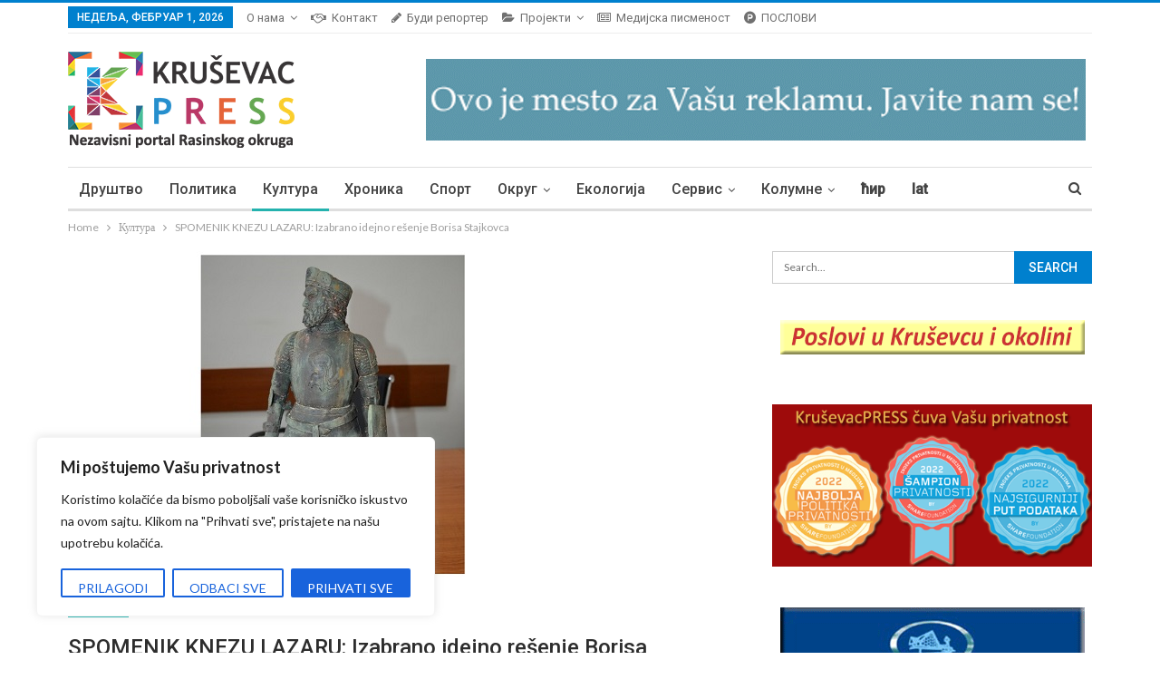

--- FILE ---
content_type: text/html; charset=utf-8
request_url: https://www.google.com/recaptcha/api2/aframe
body_size: 267
content:
<!DOCTYPE HTML><html><head><meta http-equiv="content-type" content="text/html; charset=UTF-8"></head><body><script nonce="FpJWy3Gcj2dpXxUi_DrPWg">/** Anti-fraud and anti-abuse applications only. See google.com/recaptcha */ try{var clients={'sodar':'https://pagead2.googlesyndication.com/pagead/sodar?'};window.addEventListener("message",function(a){try{if(a.source===window.parent){var b=JSON.parse(a.data);var c=clients[b['id']];if(c){var d=document.createElement('img');d.src=c+b['params']+'&rc='+(localStorage.getItem("rc::a")?sessionStorage.getItem("rc::b"):"");window.document.body.appendChild(d);sessionStorage.setItem("rc::e",parseInt(sessionStorage.getItem("rc::e")||0)+1);localStorage.setItem("rc::h",'1769982200442');}}}catch(b){}});window.parent.postMessage("_grecaptcha_ready", "*");}catch(b){}</script></body></html>